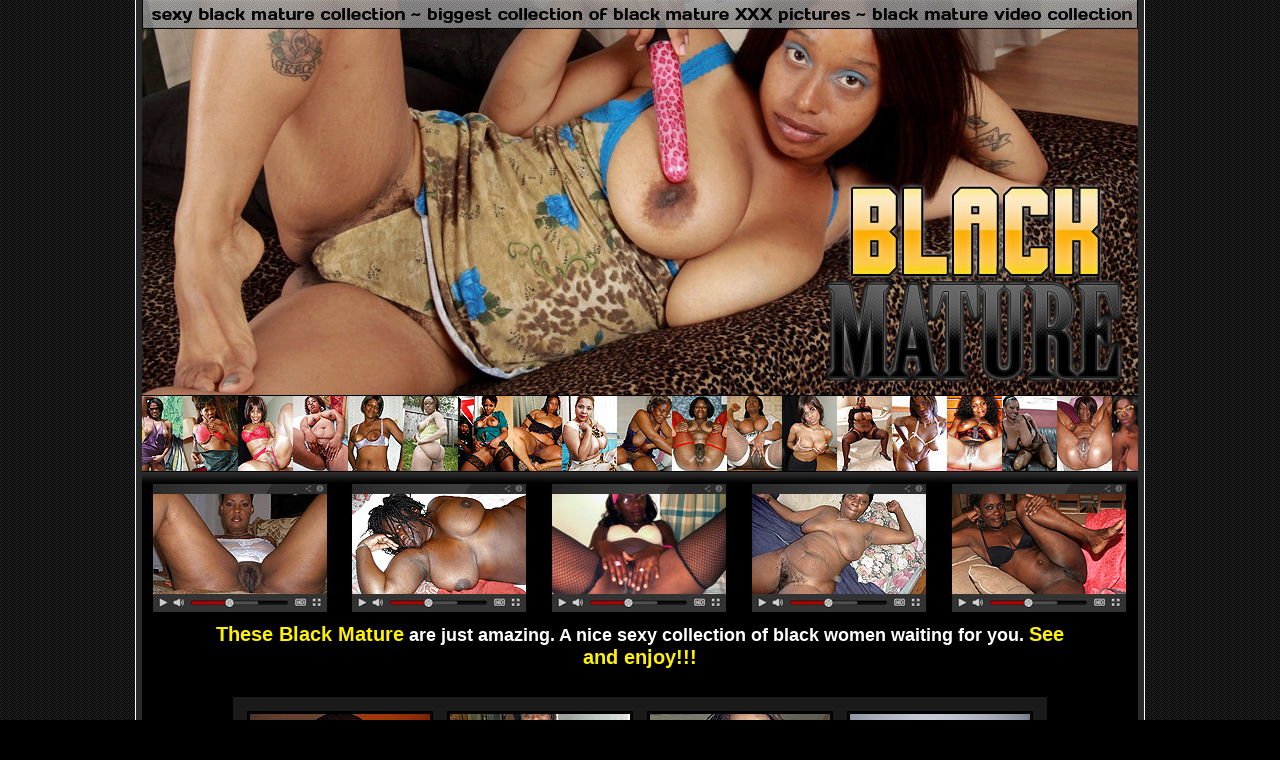

--- FILE ---
content_type: text/html; charset=UTF-8
request_url: http://gigapron.com/11685/878937/2666/index.php
body_size: 2186
content:
<!DOCTYPE HTML PUBLIC "-//W3C//DTD HTML 4.01 Transitional//EN" "http://www.w3.org/TR/html4/loose.dtd">
<html>
<head>
<meta http-equiv="Content-Type" content="text/html; charset=utf-8">
<title>Black Mature</title>
<meta name="description" content="black moms, black matures, black sex, black porn, black milf, black xxx, ebony mature, african mature.">
<meta name="kewywords" content="black moms, black matures, black sex, black porn, black milf, black xxx, ebony mature, african mature.">
<link rel="stylesheet" href="http://gigapron.com/116/11685/591/../images/style.css" type="text/css" />
</head>

<body>
<table width="1010" border="0" align="center" cellpadding="0" cellspacing="0" bgcolor="#FFFFFF">
  <tr>
    <td><table width="1008" border="0" align="center" cellpadding="0" cellspacing="0" bgcolor="#2a2a2a">
      <tr>
        <td><table width="996" border="0" align="center" cellpadding="0" cellspacing="0" bgcolor="#000000">
          <tr>
            <td><img src="http://gigapron.com/116/11685/591/../images/img1.jpg" alt="black mature" width="996" height="64"></td>
          </tr>
          <tr>
            <td><img src="http://gigapron.com/116/11685/591/../images/img2.jpg" alt="black mature" width="996" height="71"></td>
          </tr>
          <tr>
            <td><img src="http://gigapron.com/116/11685/591/../images/img3.jpg" alt="black mature" width="996" height="64"></td>
          </tr>
          <tr>
            <td><img src="http://gigapron.com/116/11685/591/../images/img4.jpg" alt="black mature" width="996" height="70"></td>
          </tr>
          <tr>
            <td><img src="http://gigapron.com/116/11685/591/../images/img5.jpg" alt="black mature" width="996" height="64"></td>
          </tr>
		  <tr>
            <td><img src="http://gigapron.com/116/11685/591/../images/img6.jpg" alt="black mature" width="996" height="62" border="0"></td>
          </tr>
		 <tr>
            <td><a href="http://www.adult-empire.com/rs.php?site_id=11685&wm_id=2666&sub_id=1&rs_fhg_id=878937&o=http%3A%2F%2Fgigapron.com%2F11685%2F878937%2F2666%2Findex.php"><img src="http://gigapron.com/116/11685/591/../images/img7.jpg" alt="black mature" width="996" height="88" border="0"></a></td>
          </tr>
		  	<tr>
            <td><a href="http://www.adult-empire.com/rs.php?site_id=11685&wm_id=2666&sub_id=1&rs_fhg_id=878937&o=http%3A%2F%2Fgigapron.com%2F11685%2F878937%2F2666%2Findex.php"><img src="http://gigapron.com/116/11685/591/../images/img8.jpg" alt="black mature" width="996" height="65" border="0"></a></td>
          </tr>
		 <tr>
            <td><a href="http://www.adult-empire.com/rs.php?site_id=11685&wm_id=2666&sub_id=1&rs_fhg_id=878937&o=http%3A%2F%2Fgigapron.com%2F11685%2F878937%2F2666%2Findex.php"><img src="http://gigapron.com/116/11685/591/../images/img9.jpg" alt="black mature" width="996" height="65" border="0"></a></td>
          </tr>
		   <tr>
            <td><table width="900" border="0" align="center" cellpadding="0" cellspacing="10">
  <tr>
    <td class="text1"><div id="nav"><a href="http://www.adult-empire.com/rs.php?site_id=11685&wm_id=2666&sub_id=1&rs_fhg_id=878937&o=http%3A%2F%2Fgigapron.com%2F11685%2F878937%2F2666%2Findex.php">These Black Mature</a> are just amazing. A nice sexy collection of black women waiting for you. <a href="http://www.adult-empire.com/rs.php?site_id=11685&wm_id=2666&sub_id=1&rs_fhg_id=878937&o=http%3A%2F%2Fgigapron.com%2F11685%2F878937%2F2666%2Findex.php">See and enjoy!!!</a></div></td>
  </tr>
</table>
</td>
 </tr>
	<tr>
    <td><br>
<table width="804" border="0" align="center" cellpadding="0" cellspacing="14" bgcolor="#1a1a1a">
        <tr>
            <td><a href="http://gigapron.com/116/11685/591/pics/p1.jpg" target="_blank"><img src="http://gigapron.com/116/11685/591/pics/thumbs/p1.jpg" width="180" height="240" border="0" class="thumbs" alt="black mature"></a></td>
            <td><a href="http://gigapron.com/116/11685/591/pics/p2.jpg" target="_blank"><img src="http://gigapron.com/116/11685/591/pics/thumbs/p2.jpg" width="180" height="240" border="0" class="thumbs" alt="black milf"></a></td>
			<td><a href="http://gigapron.com/116/11685/591/pics/p3.jpg" target="_blank"><img src="http://gigapron.com/116/11685/591/pics/thumbs/p3.jpg" width="180" height="240" border="0" class="thumbs" alt="black mature"></a></td>
            <td><a href="http://gigapron.com/116/11685/591/pics/p4.jpg" target="_blank"><img src="http://gigapron.com/116/11685/591/pics/thumbs/p4.jpg" width="180" height="240" border="0" class="thumbs" alt="black mom"></a></td>
        </tr>
    </table><br></td>
          </tr>
		  		   <tr>
            <td><a href="http://www.adult-empire.com/rs.php?site_id=11685&wm_id=2666&sub_id=1&rs_fhg_id=878937&o=http%3A%2F%2Fgigapron.com%2F11685%2F878937%2F2666%2Findex.php"><img src="http://gigapron.com/116/11685/591/../images/img10.jpg" alt="black mature" width="996" height="76" border="0"></a></td>
          </tr>
		  <tr>
            <td><br>
<table width="804" border="0" align="center" cellpadding="0" cellspacing="14" bgcolor="#1a1a1a">
        <tr>
            <td><a href="http://gigapron.com/116/11685/591/pics/p5.jpg" target="_blank"><img src="http://gigapron.com/116/11685/591/pics/thumbs/p5.jpg" width="180" height="240" border="0" class="thumbs" alt="black mom"></a></td>
            <td><a href="http://gigapron.com/116/11685/591/pics/p6.jpg" target="_blank"><img src="http://gigapron.com/116/11685/591/pics/thumbs/p6.jpg" width="180" height="240" border="0" class="thumbs" alt="black mature"></a></td>
			<td><a href="http://gigapron.com/116/11685/591/pics/p7.jpg" target="_blank"><img src="http://gigapron.com/116/11685/591/pics/thumbs/p7.jpg" width="180" height="240" border="0" class="thumbs" alt="ebony mature"></a></td>
            <td><a href="http://gigapron.com/116/11685/591/pics/p8.jpg" target="_blank"><img src="http://gigapron.com/116/11685/591/pics/thumbs/p8.jpg" width="180" height="240" border="0" class="thumbs" alt="black mom"></a></td>
        </tr>
    </table></td>
          </tr>
		    <tr>
            <td><hr color="#1a1a1a" width="99%" /><table width="900" border="0" align="center" cellpadding="0" cellspacing="10">
  <tr>
    <td class="text1"><div id="web">You will have access to a wide network of quality sites porn, covering all the popular niches! Here you will find a variety of black niche.<br><br>
			<span class="text2" ><a href="http://www.adult-empire.com/rs.php?site_id=11685&wm_id=2666&sub_id=1&rs_fhg_id=878937&o=http%3A%2F%2Fgigapron.com%2F11685%2F878937%2F2666%2Findex.php">ENTER NOW</a></span></div></td>
  </tr>
</table>
</td>
		  	<tr>
            <td><table width="865" border="0" align="center" cellpadding="2" cellspacing="10" bgcolor="#1a1a1a">
      <tr>
	      <td><img src="http://gigapron.com/116/11685/591/../images/bonus/9030.jpg" alt="black porn sites" width="155" height="116" class="pic"></td>
          <td><img src="http://gigapron.com/116/11685/591/../images/bonus/8676.jpg" alt="black porn sites" width="155" height="116" class="pic"></td>
          <td><img src="http://gigapron.com/116/11685/591/../images/bonus/8877.jpg" alt="black porn sites" width="155" height="116" class="pic"></td>
          <td><img src="http://gigapron.com/116/11685/591/../images/bonus/9224.jpg" alt="black porn sites" width="155" height="116" class="pic"></td> 
          <td><img src="http://gigapron.com/116/11685/591/../images/bonus/9598.jpg" alt="black porn sites" width="155" height="116" class="pic"></td>
	  </tr>
        <tr>
          <td><img src="http://gigapron.com/116/11685/591/../images/bonus/11138.jpg" alt="black porn sites" width="155" height="116" class="pic"></td>
          <td><img src="http://gigapron.com/116/11685/591/../images/bonus/11205.jpg" alt="black porn sites" width="155" height="116" class="pic"></td>
          <td><img src="http://gigapron.com/116/11685/591/../images/bonus/11530.jpg" alt="black porn sites" width="155" height="116" class="pic"></td>
          <td><img src="http://gigapron.com/116/11685/591/../images/bonus/11578.jpg" alt="black porn sites" width="155" height="116" class="pic"></td>
		  <td><img src="http://gigapron.com/116/11685/591/../images/bonus/10935.jpg" alt="black porn sites" width="155" height="116" class="pic"></td>
        </tr>
         <tr>
          <td><img src="http://gigapron.com/116/11685/591/../images/bonus/10910.jpg" alt="black porn sites" width="155" height="116" class="pic"></td>
          <td><img src="http://gigapron.com/116/11685/591/../images/bonus/10747.jpg" alt="black porn sites" width="155" height="116" class="pic"></td>
          <td><img src="http://gigapron.com/116/11685/591/../images/bonus/10651.jpg" alt="black porn sites" width="155" height="116" class="pic"></td>
          <td><img src="http://gigapron.com/116/11685/591/../images/bonus/10570.jpg" alt="black porn sites" width="155" height="116" class="pic"></td>
		   <td><img src="http://gigapron.com/116/11685/591/../images/bonus/9483.jpg" alt="black porn sites" width="155" height="116" class="pic"></td>
        </tr>
        <tr>
       <td><img src="http://gigapron.com/116/11685/591/../images/bonus/10385.jpg" alt="black porn sites" width="155" height="116" class="pic"></td>
        <td><img src="http://gigapron.com/116/11685/591/../images/bonus/8453.jpg" alt="black porn sites" width="155" height="116" class="pic"></td>
        <td><img src="http://gigapron.com/116/11685/591/../images/bonus/10216.jpg" alt="black porn sites" width="155" height="116" class="pic"></td>
        <td><img src="http://gigapron.com/116/11685/591/../images/bonus/10039.jpg" alt="black porn sites" width="155" height="116" class="pic"></td>
		<td><img src="http://gigapron.com/116/11685/591/../images/bonus/9017.jpg" alt="black porn sites" width="155" height="116" class="pic"></td>
        </tr>
      </table></td>
          </tr>
        </table></td>
      </tr>
    </table></td>
  </tr>
</table>



<script>
 (function(i,s,o,g,r,a,m){i['GoogleAnalyticsObject']=r;i[r]=i[r]||function(){
 (i[r].q=i[r].q||[]).push(arguments)},i[r].l=1*new Date();a=s.createElement(o),
 m=s.getElementsByTagName(o)[0];a.async=1;a.src=g;m.parentNode.insertBefore(a,m)
 })(window,document,'script','https://www.google-analytics.com/analytics.js','ga');

 ga('create', 'UA-46394730-2', 'auto');
 ga('send', 'pageview');

</script>

    <script>   
        var _aa_u="https://stat.adultium.com/";
        var _paq = _paq || [];
        _paq.push(["setDocumentTitle", document.domain + "/" + document.title]);
        //_paq.push(['trackVisibleContentImpressions', true, 750]);
        _paq.push(['enableLinkTracking']);        
        _paq.push(['setRequestMethod', 'POST']);
        _paq.push(['setTrackerUrls', {
            transitionUrl: _aa_u+'stats/saveFHGTransition/',
            //impressionUrl: _aa_u+'stats/saveImpression/',
            clickUrl: _aa_u+'stats/saveFHGClick/',
            //customEventUrl: _aa_u+'stats/saveCustomEvent/'
        }]);
        _paq.push(['setCustomData', { idsite: '11685', wm_id: '2666', gallery_id: '878937', campaign: '1' }])
    </script>
    <script src="https://stat.adultium.com/stats/init/?idsite=11685"></script>
    <script type="text/javascript">
        var d=document, g=d.createElement('script'), s=d.getElementsByTagName('script')[0];
        g.type='text/javascript'; g.async=true; g.defer=true; g.src=_aa_u+'javascript/aa.js'; s.parentNode.insertBefore(g,s);
    </script>    
    <script>
        var links = document.links;
        for(var i = 0; i < links.length; i++) {
            var href = links[i].getAttribute('href');            
            if (href.indexOf('/rs.php') < 0) {
                links[i].className += ' adultiumAnalytic-ignore';
            }
        }        
    </script></body></html>

--- FILE ---
content_type: text/css
request_url: http://gigapron.com/116/11685/images/style.css
body_size: 502
content:
/* CSS Document */
body {
	background: url(fon.gif) repeat;
	background-color: #000;
    margin-left: 0px;
	margin-top: 0px;
	margin-right: 0px;
	margin-bottom: 0px;	
}
 .text1 {
	color: #FFFFFF;
	font-family: Verdana, Arial, Helvetica, sans-serif;
	font-size: 18px;
	font-weight: bold;
	text-align: center;
 } 
   .text2 {
	color: #FFFFFF;
	font-family: Verdana, Arial, Helvetica, sans-serif;
	font-size: 11px;
	text-align: center;
 }
   .text3 {
	color: #FFFFFF;
	font-family: Verdana, Arial, Helvetica, sans-serif;
	font-size: 12px;
	text-align: left;
 }
   #nav a { 
        color: #fff200;
        text-decoration: none;
		font-family: Verdana, Arial, Helvetica, sans-serif;
	    font-size: 20px;
		font-weight: bold;
		text-align:center;
 } 
 #nav a:hover {
        text-decoration: none;
        color: #ed1c24;
		font-family: Verdana, Arial, Helvetica, sans-serif;
	    font-size: 20px;
		font-weight: bold;
		text-align:center;
}
 #nav a:visited {
	    text-decoration: none;
	    color: #C0C0C0;
		font-weight: bold;
		text-align:center;
}
a img.thumbs{
	border:3px #000 solid;

}
a:hover img.thumbs{
	border:3px #303030 solid;
}
.pic{
	border:1px #000 solid;

}
#web a { 
	    color: #f2ac28;
        text-decoration:underline;
		font-family: "Times New Roman", Times, serif;
	    font-size: 34px;
		text-align:center;
 } 
 #web a:hover {
        text-decoration: underline;
        color: #830b15;
		font-family: "Times New Roman", Times, serif;
	    font-size: 34px;
		text-align:center;
}
 #web a:visited {
	    text-decoration: none;
	    color: #C0C0C0;
		text-align:center;}